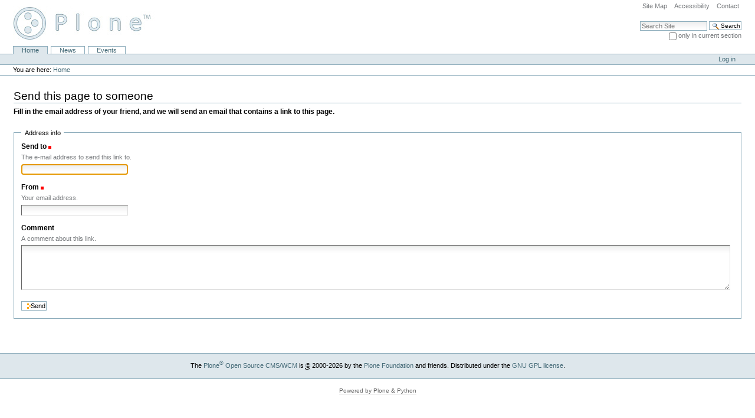

--- FILE ---
content_type: text/html;charset=utf-8
request_url: https://sso.trustedadvisortoolkit.com/front-page/sendto_form
body_size: 3040
content:



<!DOCTYPE html>

<html xmlns="http://www.w3.org/1999/xhtml" xml:lang="en-gb" lang="en-gb">

  
    
    
    
    


  <head>

    <meta http-equiv="Content-Type" content="text/html; charset=utf-8" />

    <meta name="generator" content="Plone - http://plone.org" />

    
      <base href="https://sso.trustedadvisortoolkit.com/front-page" /><!--[if lt IE 7]></base><![endif]-->
    

    
        <meta content="We own and operate several Business-to-Business (B2B) online resources for implementing the industry-changing systems perfected by Mark McKenna Little." name="description" />
<link rel="alternate" data-kss-base-url="kss-base-url" href="https://sso.trustedadvisortoolkit.com/front-page/" />

  
    <style type="text/css" media="screen">@import url(https://sso.trustedadvisortoolkit.com/portal_css/Plone%20Classic%20Theme/base-cachekey-4bfbad95b26000b8eced0c8a83b38925.css);</style>
    <link rel="stylesheet" type="text/css" media="screen" href="https://sso.trustedadvisortoolkit.com/portal_css/Plone%20Classic%20Theme/resourcetinymce.stylesheetstinymce-cachekey-d28c53af18ee23eda422bbc4d1732a49.css" />
    <style type="text/css">@import url(https://sso.trustedadvisortoolkit.com/portal_css/Plone%20Classic%20Theme/print-cachekey-c5b0de8e6fb46b97165c19c03c1337f6.css);</style>
    <link rel="stylesheet" type="text/css" media="screen" href="https://sso.trustedadvisortoolkit.com/portal_css/Plone%20Classic%20Theme/resourceplone.app.discussion.stylesheetsdiscussion-cachekey-5765cbab2ac234e803407335abd0a6df.css" />
    <style type="text/css" media="screen">@import url(https://sso.trustedadvisortoolkit.com/portal_css/Plone%20Classic%20Theme/ploneKss-cachekey-8da95a42d6468c873590bc9322de3c7d.css);</style>
    <style type="text/css" media="all">@import url(https://sso.trustedadvisortoolkit.com/portal_css/Plone%20Classic%20Theme/ploneCustom-cachekey-7f7eb8562f981dda9f9e906f027be6e0.css);</style>

  
    <link rel="stylesheet" data-rel="kinetic-stylesheet" type="text/kss" href="https://sso.trustedadvisortoolkit.com/portal_kss/Plone%20Classic%20Theme/at-cachekey-4534a61e13ad0bd57d13bff14a8e9553.kss" />
  
    <script type="text/javascript" src="https://sso.trustedadvisortoolkit.com/portal_javascripts/Plone%20Classic%20Theme/resourceplone.app.jquery-cachekey-a526499e2e49480e3638b42185a2d669.js"></script>


<title>Comprehensive Training, Tools and Support for Retail Financial Advisors &mdash; SSO Comprehensive Advisor Services Network</title>

        

    <link rel="shortcut icon" type="image/x-icon" href="https://sso.trustedadvisortoolkit.com/favicon.ico" />
    <link rel="apple-touch-icon" href="https://sso.trustedadvisortoolkit.com/touch_icon.png" />






    <link rel="search" href="https://sso.trustedadvisortoolkit.com/@@search" title="Search this site" />



        
        
    <meta name="robots" content="noindex,follow" />
  

        
        

        
        

        
        
    

  </head>

  <body class="template-sendto_form portaltype-document site-sso section-front-page icons-on" dir="ltr">
    <div id="visual-portal-wrapper">

      <div id="portal-top">
        <div id="portal-header">
    <p class="hiddenStructure">
  <a accesskey="2" href="https://sso.trustedadvisortoolkit.com/front-page/sendto_form#content">Skip to content.</a> |

  <a accesskey="6" href="https://sso.trustedadvisortoolkit.com/front-page/sendto_form#portal-globalnav">Skip to navigation</a>
</p>

<ul id="portal-siteactions">

    <li id="siteaction-sitemap"><a href="https://sso.trustedadvisortoolkit.com/sitemap" accesskey="3" title="Site Map">Site Map</a></li>
    <li id="siteaction-accessibility"><a href="https://sso.trustedadvisortoolkit.com/accessibility-info" accesskey="0" title="Accessibility">Accessibility</a></li>
    <li id="siteaction-contact"><a href="https://sso.trustedadvisortoolkit.com/contact-info" accesskey="9" title="Contact">Contact</a></li>
</ul>

<div id="portal-searchbox">

    <form id="searchGadget_form" action="https://sso.trustedadvisortoolkit.com/@@search">

        <div class="LSBox">
        <label class="hiddenStructure" for="searchGadget">Search Site</label>

        <input name="SearchableText" type="text" size="18" title="Search Site" placeholder="Search Site" accesskey="4" class="searchField" id="searchGadget" />

        <input class="searchButton" type="submit" value="Search" />

        <div class="searchSection">
            <input id="searchbox_currentfolder_only" class="noborder" type="checkbox" name="path" value="/sso" />
            <label for="searchbox_currentfolder_only" style="cursor: pointer">
                only in current section
            </label>
        </div>

        <div class="LSResult" id="LSResult"><div class="LSShadow" id="LSShadow"></div></div>
        </div>
    </form>

    <div id="portal-advanced-search" class="hiddenStructure">
        <a href="https://sso.trustedadvisortoolkit.com/@@search" accesskey="5">
            Advanced Search&hellip;
        </a>
    </div>

</div>

<a id="portal-logo" title="SSO Comprehensive Advisor Services Network" accesskey="1" href="https://sso.trustedadvisortoolkit.com">
    <img src="https://sso.trustedadvisortoolkit.com/logo.jpg" alt="SSO Comprehensive Advisor Services Network" title="SSO Comprehensive Advisor Services Network" height="57" width="252" /></a>


    <p class="hiddenStructure">Navigation</p>

    <ul id="portal-globalnav"><li id="portaltab-index_html" class="selected"><a href="https://sso.trustedadvisortoolkit.com" title="">Home</a></li><li id="portaltab-news" class="plain"><a href="https://sso.trustedadvisortoolkit.com/news" title="Site News">News</a></li><li id="portaltab-events" class="plain"><a href="https://sso.trustedadvisortoolkit.com/events" title="Site Events">Events</a></li></ul>


</div>

<div id="portal-personaltools-wrapper">

<h5 class="hiddenStructure">Personal tools</h5>

<ul id="portal-personaltools" class="visualInline">
    

    
        <li id="personaltools-login">
            <a href="https://sso.trustedadvisortoolkit.com/login">Log in</a>
        </li>
    

</ul>
</div>



<div id="portal-breadcrumbs">

    <span id="breadcrumbs-you-are-here">You
are here:</span>
    <span id="breadcrumbs-home">
        <a href="https://sso.trustedadvisortoolkit.com">Home</a>
        
    </span>

</div>

      </div>

      <div class="visualClear" id="clear-space-before-wrapper-table"><!-- --></div>

      <table id="portal-columns">
        <tbody>
          <tr>
            
                
                
                
            

            
            <td id="portal-column-content">

              <div id="viewlet-above-content"></div>

              
                <div class="">

                    

                    <span id="contentTopLeft"></span>
                    <span id="contentTopRight"></span>

                    

    <dl class="portalMessage info" id="kssPortalMessage" style="display:none">
        <dt>Info</dt>
        <dd></dd>
    </dl>



                    
                    <div id="content">
                      
                      

      <h1 class="documentFirstHeading">Send this page to someone</h1>

      <div class="documentDescription">
        Fill in the email address of your friend, and we will send an email
        that contains a link to this page.
      </div>

      <div id="content-core">
          <form name="sendto_form" class="enableAutoFocus" action="https://sso.trustedadvisortoolkit.com/front-page/sendto_form" method="post" enctype="multipart/form-data">

            <fieldset>

              <legend>Address info</legend>

              <div class="field">

                <label for="send_to_address">Send to</label>

                <span class="fieldRequired" title="Required">(Required)</span>

                      <div class="formHelp">
                        The e-mail address to send this link to.
                      </div>

                      <div></div>

                      <input type="text" id="send_to_address" name="send_to_address" size="25" />
              </div>

              <div class="field">

                <label for="send_from_address">From</label>

                <span class="fieldRequired" title="Required">(Required)</span>

                      <div class="formHelp">
                        Your email address.
                      </div>

                      <div></div>

                      <input type="text" id="send_from_address" name="send_from_address" size="25" value="" />
              </div>

              <div class="field">
                <label for="comment">Comment</label>

                <div class="formHelp">
                  A comment about this link.
                </div>

                <textarea cols="80" rows="5" id="comment" name="comment"></textarea>
              </div>

              <div class="formControls">
                <input class="context" type="submit" name="form.button.Send" value="Send" />
              </div>

              <input type="hidden" name="form.submitted" value="1" />

            </fieldset>

          </form>
      </div>

    
                    </div>
                    

                    

                    <span id="contentBottomLeft"></span>
                    <span id="contentBottomRight"></span>

                </div>
              

              <div id="viewlet-below-content">
</div>

            </td>
            

            
                
                
                
            
          </tr>
        </tbody>
      </table>
      

      <div class="visualClear" id="clear-space-before-footer"><!-- --></div>

      

        <div id="portal-footer">
          <p>
               
               The
               <a href="http://plone.org">Plone<sup>&reg;</sup> Open Source CMS/WCM</a>
               is
               <abbr title="Copyright">&copy;</abbr>
               2000-2026
               by the
               <a href="http://plone.org/foundation">Plone Foundation</a>
               and friends.
               

               
               Distributed under the
                    <a href="http://creativecommons.org/licenses/GPL/2.0/">GNU GPL license</a>.
               
          </p>

</div>

<div id="portal-colophon">

<div class="colophonWrapper">
<ul>
  <li>
    <a href="http://plone.org" title="This site was built using the Plone Open Source CMS/WCM.">
      Powered by Plone &amp; Python</a>
  </li>
</ul>
</div>
</div>



      

      <div class="visualClear"><!-- --></div>
    </div>
<div id="kss-spinner"><img alt="" src="https://sso.trustedadvisortoolkit.com/spinner.gif" /></div>
</body>
</html>



--- FILE ---
content_type: text/css;charset=utf-8
request_url: https://sso.trustedadvisortoolkit.com/portal_css/Plone%20Classic%20Theme/ploneCustom-cachekey-7f7eb8562f981dda9f9e906f027be6e0.css
body_size: 504
content:

/* - ploneCustom.css - */
@media all {
/* https://sso.trustedadvisortoolkit.com/portal_css/ploneCustom.css?original=1 */
/* */
/* */
body.template-login_form div#content {
background: none;
}
input#__ac_name, input#__ac_password {
width: 237px;
}
/* */
dl.portalMessage dt {
background-color: #08D;
color: white;
}
dl.success dt {
background-color: darkgreen;
color: white;
}
body.template-logged_out, body.template-logged_out *,
body.template-login_form, body.template-login_form * {
background-color: transparent;
}
body.template-logged_out #region-content,
body.template-login_form #region-content,
.pb-ajax #login-form {
text-align: left;
}
#fieldset-openid-login input, #login-form input {
font-size: 133%;
text-align: left;
}
input#__ac_name, input#__ac_password {
width: 237px;
}
body.template-logged_out #login-form tr.field td.left-column,
body.template-login_form #login-form tr.field td.left-column,
.pb-ajax #login-form tr.field td.left-column {
text-align: right;
font-weight: bold;
vertical-align: middle;
}
body.template-logged_out #login-form tr.field td.right-column,
body.template-login_form #login-form tr.field td.right-column,
.pb-ajax #login-form tr.field td.right-column {
text-align: left;
vertical-align: middle;
}
body.template-logged_out #login-form td.double-wide,
body.template-login_form #login-form td.double-wide,
.pb-ajax #login-form td.double-wide {
text-align: center;
}
table#login-or-register tbody {
vertical-align: top;
}
table#login-or-register .left-side {
width: 50%;
}
/* */
/* */

}

